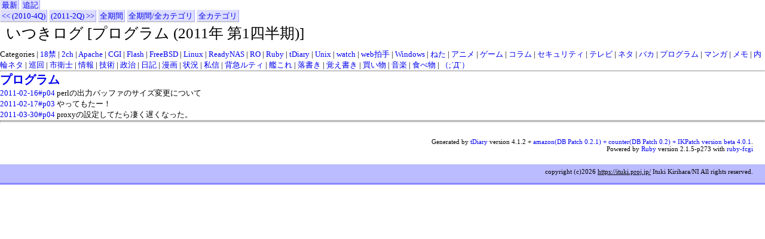

--- FILE ---
content_type: text/html; charset=UTF-8
request_url: https://ituki.proj.jp/log/?category=%E3%83%97%E3%83%AD%E3%82%B0%E3%83%A9%E3%83%A0;year=2011;month=1Q
body_size: 8143
content:
<!DOCTYPE HTML PUBLIC "-//W3C//DTD HTML 4.01 Transitional//EN">
<html lang="ja-JP">
<head>
	<meta http-equiv="Content-Type" content="text/html; charset=UTF-8">
	<meta name="generator" content="tDiary 4.1.2">
	<meta http-equiv="Last-Modified" content="Thu, 22 Jan 2026 03:31:21 GMT">
	<meta http-equiv="Content-Script-Type" content="text/javascript; charset=UTF-8">
	<meta name="author" content="Ituki Kirihara/NI">
	<link rev="made" href="mailto:ituki@fc.to">
	<link rel="start" title="最新" href="./">
	<link rel="shortcut icon" href="/favicon.ico"><link rel="icon" href="/favicon.png" type="image/png">
	<meta content="いつきログ" property="og:title">
		<meta content="website" property="og:type">
		<meta content="https://ituki.proj.jp/log/theme/ogimage.png" property="og:image">
		<meta content="https://ituki.proj.jp/log/" property="og:url">
	
	<script src="//ajax.googleapis.com/ajax/libs/jquery/1.8/jquery.min.js" type="text/javascript"></script>
	<script src="js/00default.js?4.1.220260122" type="text/javascript"></script>
		<script type="text/javascript"><!--
		$tDiary.style = 'tdiary';
		//-->
		</script>
	<meta http-equiv="content-style-type" content="text/css">
	<link rel="stylesheet" href="theme/base.css" type="text/css" media="all">
	<link rel="stylesheet" href="/stylesheet.css" title="stylesheet" type="text/css" media="all">
	
	<title>いつきログ</title>
	
<!-- Global site tag (gtag.js) - Google Analytics -->
<script async src="https://www.googletagmanager.com/gtag/js?id=UA-127761238-1"></script>
<script>
  window.dataLayer = window.dataLayer || [];
  function gtag(){dataLayer.push(arguments);}
  gtag('js', new Date());

  gtag('config', 'UA-127761238-1');
</script>
</head>
<body>
<div class="whole-content">

<div class="adminmenu">
<span class="adminmenu"><a href="./">最新</a></span>
<span class="adminmenu"><a href="update.rb" rel="nofollow">追記</a></span>
</div>
<div class="adminmenu">
<p>
<span class="adminmenu"><a href="./?category=%E3%83%97%E3%83%AD%E3%82%B0%E3%83%A9%E3%83%A0;year=2010;month=4Q">&lt;&lt; (2010-4Q)</a></span>
<span class="adminmenu"><a href="./?category=%E3%83%97%E3%83%AD%E3%82%B0%E3%83%A9%E3%83%A0;year=2011;month=2Q">(2011-2Q) &gt;&gt;</a></span>
<span class="adminmenu"><a href="./?category=%E3%83%97%E3%83%AD%E3%82%B0%E3%83%A9%E3%83%A0">全期間</a></span>
<span class="adminmenu"><a href="./?category=ALL">全期間/全カテゴリ</a></span>
<span class="adminmenu"><a href="./?category=ALL;year=2011;month=1Q">全カテゴリ</a></span>

</p>
</div>

<h1>いつきログ [プログラム (2011年 第1四半期)]</h1>
<p>Categories |
<a href="./?category=18%E7%A6%81;year=2011;month=1Q">18禁</a> | 
<a href="./?category=2ch;year=2011;month=1Q">2ch</a> | 
<a href="./?category=Apache;year=2011;month=1Q">Apache</a> | 
<a href="./?category=CGI;year=2011;month=1Q">CGI</a> | 
<a href="./?category=Flash;year=2011;month=1Q">Flash</a> | 
<a href="./?category=FreeBSD;year=2011;month=1Q">FreeBSD</a> | 
<a href="./?category=Linux;year=2011;month=1Q">Linux</a> | 
<a href="./?category=ReadyNAS;year=2011;month=1Q">ReadyNAS</a> | 
<a href="./?category=RO;year=2011;month=1Q">RO</a> | 
<a href="./?category=Ruby;year=2011;month=1Q">Ruby</a> | 
<a href="./?category=tDiary;year=2011;month=1Q">tDiary</a> | 
<a href="./?category=Unix;year=2011;month=1Q">Unix</a> | 
<a href="./?category=watch;year=2011;month=1Q">watch</a> | 
<a href="./?category=web%E6%8B%8D%E6%89%8B;year=2011;month=1Q">web拍手</a> | 
<a href="./?category=Windows;year=2011;month=1Q">Windows</a> | 
<a href="./?category=%E3%81%AD%E3%81%9F;year=2011;month=1Q">ねた</a> | 
<a href="./?category=%E3%82%A2%E3%83%8B%E3%83%A1;year=2011;month=1Q">アニメ</a> | 
<a href="./?category=%E3%82%B2%E3%83%BC%E3%83%A0;year=2011;month=1Q">ゲーム</a> | 
<a href="./?category=%E3%82%B3%E3%83%A9%E3%83%A0;year=2011;month=1Q">コラム</a> | 
<a href="./?category=%E3%82%BB%E3%82%AD%E3%83%A5%E3%83%AA%E3%83%86%E3%82%A3;year=2011;month=1Q">セキュリティ</a> | 
<a href="./?category=%E3%83%86%E3%83%AC%E3%83%93;year=2011;month=1Q">テレビ</a> | 
<a href="./?category=%E3%83%8D%E3%82%BF;year=2011;month=1Q">ネタ</a> | 
<a href="./?category=%E3%83%90%E3%82%AB;year=2011;month=1Q">バカ</a> | 
<a href="./?category=%E3%83%97%E3%83%AD%E3%82%B0%E3%83%A9%E3%83%A0;year=2011;month=1Q">プログラム</a> | 
<a href="./?category=%E3%83%9E%E3%83%B3%E3%82%AC;year=2011;month=1Q">マンガ</a> | 
<a href="./?category=%E3%83%A1%E3%83%A2;year=2011;month=1Q">メモ</a> | 
<a href="./?category=%E5%86%85%E8%BC%AA%E3%83%8D%E3%82%BF;year=2011;month=1Q">内輪ネタ</a> | 
<a href="./?category=%E5%B7%A1%E5%9B%9E;year=2011;month=1Q">巡回</a> | 
<a href="./?category=%E5%B8%82%E8%A1%9B%E5%A3%AB;year=2011;month=1Q">市衛士</a> | 
<a href="./?category=%E6%83%85%E5%A0%B1;year=2011;month=1Q">情報</a> | 
<a href="./?category=%E6%8A%80%E8%A1%93;year=2011;month=1Q">技術</a> | 
<a href="./?category=%E6%94%BF%E6%B2%BB;year=2011;month=1Q">政治</a> | 
<a href="./?category=%E6%97%A5%E8%A8%98;year=2011;month=1Q">日記</a> | 
<a href="./?category=%E6%BC%AB%E7%94%BB;year=2011;month=1Q">漫画</a> | 
<a href="./?category=%E7%8A%B6%E6%B3%81;year=2011;month=1Q">状況</a> | 
<a href="./?category=%E7%A7%81%E4%BF%A1;year=2011;month=1Q">私信</a> | 
<a href="./?category=%E8%83%8C%E6%80%A5%E3%83%AB%E3%83%86%E3%82%A3;year=2011;month=1Q">背急ルティ</a> | 
<a href="./?category=%E8%89%A6%E3%81%93%E3%82%8C;year=2011;month=1Q">艦これ</a> | 
<a href="./?category=%E8%90%BD%E6%9B%B8%E3%81%8D;year=2011;month=1Q">落書き</a> | 
<a href="./?category=%E8%A6%9A%E3%81%88%E6%9B%B8%E3%81%8D;year=2011;month=1Q">覚え書き</a> | 
<a href="./?category=%E8%B2%B7%E3%81%84%E7%89%A9;year=2011;month=1Q">買い物</a> | 
<a href="./?category=%E9%9F%B3%E6%A5%BD;year=2011;month=1Q">音楽</a> | 
<a href="./?category=%E9%A3%9F%E3%81%B9%E7%89%A9;year=2011;month=1Q">食べ物</a> | 
<a href="./?category=%EF%BC%88%3B%C2%B4%D0%94%60%EF%BC%89;year=2011;month=1Q">（;´Д`）</a>
</p>

<hr class="sep">
<div class="category day">
	<h2><span class="title"><a href="./?category=%E3%83%97%E3%83%AD%E3%82%B0%E3%83%A9%E3%83%A0;year=2011;month=1Q">プログラム</a></span></h2>
	<div class="body">
		<ul class="category">
			<li><a href="./20110216.html#p04" title="某所のプログラムが、開始時にGiant Lock取って、終了時に解放する処理になっていたのですが（本来はスクリプトの中でちゃんと排他処理するのが正解だが、複雑すぎて追えないのでそういう仕様にして同時更新によるデータ破損をブロックしていた..">2011-02-16#p04</a> perlの出力バッファのサイズ変更について</li>
			<li><a href="./20110217.html#p03" title="perlの出力全バッファ方式＋alarmで出力強制中断のテストのために、（出力先をメモリにしたまま）print &quot;abc&quot; x (1000*1000*1000);ってやったらえらい目にあった。 perlが64bitバージョンだから、メモ..">2011-02-17#p03</a> やってもたー！</li>
			<li><a href="./20110330.html#p04" title="犯人（原因）は、perlの正規表現ライブラリのバグだった罠。 というわけで、CGIProxyを設置してみたけど、特定ページだけエラーで落ちる（画面真っ白）な人はperlのバージョンを疑ってみるべし。 5.8.7だと動きません。FreeB..">2011-03-30#p04</a> proxyの設定してたら凄く遅くなった。</li>
		</ul>
	</div>
</div>

<hr class="sep">

<hr class="sep">

<div id="foot_up">
Generated by <a href="http://www.tdiary.org/">tDiary</a> version 4.1.2 + <a href="https://ituki.proj.jp/log/">amazon(DB Patch 0.2.1) + counter(DB Patch 0.2) + IKPatch version beta 4.0.1</a>.<br>
Powered by <a href="http://www.ruby-lang.org/">Ruby</a> version 2.1.5-p273 with <a href="http://raa.ruby-lang.org/project/fcgi/">ruby-fcgi</a>
</div>
<div id="foot">
copyright (c)<script type="text/javascript">document.write(new Date().getFullYear())</script><noscript>2015</noscript> <a href="/">https://ituki.proj.jp/</a> Ituki Kirihara/NI All rights reserved.</div>
</body>
</html>
